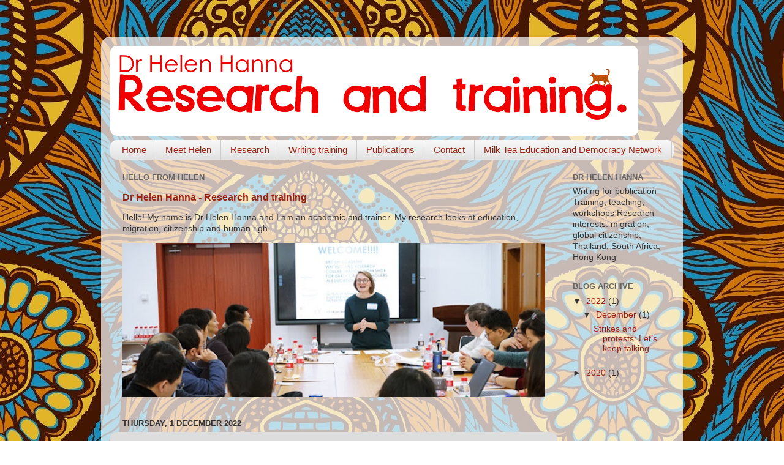

--- FILE ---
content_type: text/html; charset=UTF-8
request_url: https://drhelenhanna.blogspot.com/
body_size: 11826
content:
<!DOCTYPE html>
<html class='v2' dir='ltr' lang='en-GB'>
<head>
<link href='https://www.blogger.com/static/v1/widgets/335934321-css_bundle_v2.css' rel='stylesheet' type='text/css'/>
<meta content='width=1100' name='viewport'/>
<meta content='text/html; charset=UTF-8' http-equiv='Content-Type'/>
<meta content='blogger' name='generator'/>
<link href='https://drhelenhanna.blogspot.com/favicon.ico' rel='icon' type='image/x-icon'/>
<link href='http://drhelenhanna.blogspot.com/' rel='canonical'/>
<link rel="alternate" type="application/atom+xml" title="Dr Helen Hanna - Research and Training - Atom" href="https://drhelenhanna.blogspot.com/feeds/posts/default" />
<link rel="alternate" type="application/rss+xml" title="Dr Helen Hanna - Research and Training - RSS" href="https://drhelenhanna.blogspot.com/feeds/posts/default?alt=rss" />
<link rel="service.post" type="application/atom+xml" title="Dr Helen Hanna - Research and Training - Atom" href="https://www.blogger.com/feeds/4393630965543477518/posts/default" />
<link rel="me" href="https://www.blogger.com/profile/11101629639496468910" />
<!--Can't find substitution for tag [blog.ieCssRetrofitLinks]-->
<meta content='http://drhelenhanna.blogspot.com/' property='og:url'/>
<meta content='Dr Helen Hanna - Research and Training' property='og:title'/>
<meta content='' property='og:description'/>
<title>Dr Helen Hanna - Research and Training</title>
<style id='page-skin-1' type='text/css'><!--
/*-----------------------------------------------
Blogger Template Style
Name:     Picture Window
Designer: Blogger
URL:      www.blogger.com
----------------------------------------------- */
/* Content
----------------------------------------------- */
body {
font: normal normal 15px 'Trebuchet MS', Trebuchet, sans-serif;
color: #333333;
background: rgba(0, 0, 0, 0) url(//1.bp.blogspot.com/-fQvq9b5KS9w/Xt_07c_6lHI/AAAAAAAAJvg/tLCrM4hBeFs2q2gSRZE-oCos_EfNVP2ZQCK4BGAYYCw/s0/african-print-vector-23828325%2BA.jpg) repeat scroll top left;
}
html body .region-inner {
min-width: 0;
max-width: 100%;
width: auto;
}
.content-outer {
font-size: 90%;
}
a:link {
text-decoration:none;
color: #992211;
}
a:visited {
text-decoration:none;
color: #771100;
}
a:hover {
text-decoration:underline;
color: #cc4411;
}
.content-outer {
background: transparent url(https://resources.blogblog.com/blogblog/data/1kt/transparent/white80.png) repeat scroll top left;
-moz-border-radius: 15px;
-webkit-border-radius: 15px;
-goog-ms-border-radius: 15px;
border-radius: 15px;
-moz-box-shadow: 0 0 3px rgba(0, 0, 0, .15);
-webkit-box-shadow: 0 0 3px rgba(0, 0, 0, .15);
-goog-ms-box-shadow: 0 0 3px rgba(0, 0, 0, .15);
box-shadow: 0 0 3px rgba(0, 0, 0, .15);
margin: 30px auto;
}
.content-inner {
padding: 15px;
}
/* Header
----------------------------------------------- */
.header-outer {
background: rgba(0, 0, 0, 0) url(https://resources.blogblog.com/blogblog/data/1kt/transparent/header_gradient_shade.png) repeat-x scroll top left;
_background-image: none;
color: #ffffff;
-moz-border-radius: 10px;
-webkit-border-radius: 10px;
-goog-ms-border-radius: 10px;
border-radius: 10px;
}
.Header img, .Header #header-inner {
-moz-border-radius: 10px;
-webkit-border-radius: 10px;
-goog-ms-border-radius: 10px;
border-radius: 10px;
}
.header-inner .Header .titlewrapper,
.header-inner .Header .descriptionwrapper {
padding-left: 30px;
padding-right: 30px;
}
.Header h1 {
font: normal normal 36px Arial, Tahoma, Helvetica, FreeSans, sans-serif;
text-shadow: 1px 1px 3px rgba(0, 0, 0, 0.3);
}
.Header h1 a {
color: #ffffff;
}
.Header .description {
font-size: 130%;
}
/* Tabs
----------------------------------------------- */
.tabs-inner {
margin: .5em 0 0;
padding: 0;
}
.tabs-inner .section {
margin: 0;
}
.tabs-inner .widget ul {
padding: 0;
background: #f5f5f5 url(https://resources.blogblog.com/blogblog/data/1kt/transparent/tabs_gradient_shade.png) repeat scroll bottom;
-moz-border-radius: 10px;
-webkit-border-radius: 10px;
-goog-ms-border-radius: 10px;
border-radius: 10px;
}
.tabs-inner .widget li {
border: none;
}
.tabs-inner .widget li a {
display: inline-block;
padding: .5em 1em;
margin-right: 0;
color: #992211;
font: normal normal 15px Arial, Tahoma, Helvetica, FreeSans, sans-serif;
-moz-border-radius: 0 0 0 0;
-webkit-border-top-left-radius: 0;
-webkit-border-top-right-radius: 0;
-goog-ms-border-radius: 0 0 0 0;
border-radius: 0 0 0 0;
background: transparent none no-repeat scroll top left;
border-right: 1px solid #cccccc;
}
.tabs-inner .widget li:first-child a {
padding-left: 1.25em;
-moz-border-radius-topleft: 10px;
-moz-border-radius-bottomleft: 10px;
-webkit-border-top-left-radius: 10px;
-webkit-border-bottom-left-radius: 10px;
-goog-ms-border-top-left-radius: 10px;
-goog-ms-border-bottom-left-radius: 10px;
border-top-left-radius: 10px;
border-bottom-left-radius: 10px;
}
.tabs-inner .widget li.selected a,
.tabs-inner .widget li a:hover {
position: relative;
z-index: 1;
background: #ffffff url(https://resources.blogblog.com/blogblog/data/1kt/transparent/tabs_gradient_shade.png) repeat scroll bottom;
color: #000000;
-moz-box-shadow: 0 0 0 rgba(0, 0, 0, .15);
-webkit-box-shadow: 0 0 0 rgba(0, 0, 0, .15);
-goog-ms-box-shadow: 0 0 0 rgba(0, 0, 0, .15);
box-shadow: 0 0 0 rgba(0, 0, 0, .15);
}
/* Headings
----------------------------------------------- */
h2 {
font: bold normal 13px Arial, Tahoma, Helvetica, FreeSans, sans-serif;
text-transform: uppercase;
color: #666666;
margin: .5em 0;
}
/* Main
----------------------------------------------- */
.main-outer {
background: transparent none repeat scroll top center;
-moz-border-radius: 0 0 0 0;
-webkit-border-top-left-radius: 0;
-webkit-border-top-right-radius: 0;
-webkit-border-bottom-left-radius: 0;
-webkit-border-bottom-right-radius: 0;
-goog-ms-border-radius: 0 0 0 0;
border-radius: 0 0 0 0;
-moz-box-shadow: 0 0 0 rgba(0, 0, 0, .15);
-webkit-box-shadow: 0 0 0 rgba(0, 0, 0, .15);
-goog-ms-box-shadow: 0 0 0 rgba(0, 0, 0, .15);
box-shadow: 0 0 0 rgba(0, 0, 0, .15);
}
.main-inner {
padding: 15px 5px 20px;
}
.main-inner .column-center-inner {
padding: 0 0;
}
.main-inner .column-left-inner {
padding-left: 0;
}
.main-inner .column-right-inner {
padding-right: 0;
}
/* Posts
----------------------------------------------- */
h3.post-title {
margin: 0;
font: normal bold 20px 'Trebuchet MS', Trebuchet, sans-serif;
}
.comments h4 {
margin: 1em 0 0;
font: normal bold 20px 'Trebuchet MS', Trebuchet, sans-serif;
}
.date-header span {
color: #333333;
}
.post-outer {
background-color: #dddddd;
border: solid 1px #dddddd;
-moz-border-radius: 10px;
-webkit-border-radius: 10px;
border-radius: 10px;
-goog-ms-border-radius: 10px;
padding: 15px 20px;
margin: 0 -20px 20px;
}
.post-body {
line-height: 1.4;
font-size: 110%;
position: relative;
}
.post-header {
margin: 0 0 1.5em;
color: #999999;
line-height: 1.6;
}
.post-footer {
margin: .5em 0 0;
color: #999999;
line-height: 1.6;
}
#blog-pager {
font-size: 140%
}
#comments .comment-author {
padding-top: 1.5em;
border-top: dashed 1px #ccc;
border-top: dashed 1px rgba(128, 128, 128, .5);
background-position: 0 1.5em;
}
#comments .comment-author:first-child {
padding-top: 0;
border-top: none;
}
.avatar-image-container {
margin: .2em 0 0;
}
/* Comments
----------------------------------------------- */
.comments .comments-content .icon.blog-author {
background-repeat: no-repeat;
background-image: url([data-uri]);
}
.comments .comments-content .loadmore a {
border-top: 1px solid #cc4411;
border-bottom: 1px solid #cc4411;
}
.comments .continue {
border-top: 2px solid #cc4411;
}
/* Widgets
----------------------------------------------- */
.widget ul, .widget #ArchiveList ul.flat {
padding: 0;
list-style: none;
}
.widget ul li, .widget #ArchiveList ul.flat li {
border-top: dashed 1px #ccc;
border-top: dashed 1px rgba(128, 128, 128, .5);
}
.widget ul li:first-child, .widget #ArchiveList ul.flat li:first-child {
border-top: none;
}
.widget .post-body ul {
list-style: disc;
}
.widget .post-body ul li {
border: none;
}
/* Footer
----------------------------------------------- */
.footer-outer {
color:#eeeeee;
background: transparent url(https://resources.blogblog.com/blogblog/data/1kt/transparent/black50.png) repeat scroll top left;
-moz-border-radius: 10px 10px 10px 10px;
-webkit-border-top-left-radius: 10px;
-webkit-border-top-right-radius: 10px;
-webkit-border-bottom-left-radius: 10px;
-webkit-border-bottom-right-radius: 10px;
-goog-ms-border-radius: 10px 10px 10px 10px;
border-radius: 10px 10px 10px 10px;
-moz-box-shadow: 0 0 0 rgba(0, 0, 0, .15);
-webkit-box-shadow: 0 0 0 rgba(0, 0, 0, .15);
-goog-ms-box-shadow: 0 0 0 rgba(0, 0, 0, .15);
box-shadow: 0 0 0 rgba(0, 0, 0, .15);
}
.footer-inner {
padding: 10px 5px 20px;
}
.footer-outer a {
color: #ffffdd;
}
.footer-outer a:visited {
color: #cccc99;
}
.footer-outer a:hover {
color: #ffffff;
}
.footer-outer .widget h2 {
color: #bbbbbb;
}
/* Mobile
----------------------------------------------- */
html body.mobile {
height: auto;
}
html body.mobile {
min-height: 480px;
background-size: 100% auto;
}
.mobile .body-fauxcolumn-outer {
background: transparent none repeat scroll top left;
}
html .mobile .mobile-date-outer, html .mobile .blog-pager {
border-bottom: none;
background: transparent none repeat scroll top center;
margin-bottom: 10px;
}
.mobile .date-outer {
background: transparent none repeat scroll top center;
}
.mobile .header-outer, .mobile .main-outer,
.mobile .post-outer, .mobile .footer-outer {
-moz-border-radius: 0;
-webkit-border-radius: 0;
-goog-ms-border-radius: 0;
border-radius: 0;
}
.mobile .content-outer,
.mobile .main-outer,
.mobile .post-outer {
background: inherit;
border: none;
}
.mobile .content-outer {
font-size: 100%;
}
.mobile-link-button {
background-color: #992211;
}
.mobile-link-button a:link, .mobile-link-button a:visited {
color: #dddddd;
}
.mobile-index-contents {
color: #333333;
}
.mobile .tabs-inner .PageList .widget-content {
background: #ffffff url(https://resources.blogblog.com/blogblog/data/1kt/transparent/tabs_gradient_shade.png) repeat scroll bottom;
color: #000000;
}
.mobile .tabs-inner .PageList .widget-content .pagelist-arrow {
border-left: 1px solid #cccccc;
}

--></style>
<style id='template-skin-1' type='text/css'><!--
body {
min-width: 950px;
}
.content-outer, .content-fauxcolumn-outer, .region-inner {
min-width: 950px;
max-width: 950px;
_width: 950px;
}
.main-inner .columns {
padding-left: 0px;
padding-right: 190px;
}
.main-inner .fauxcolumn-center-outer {
left: 0px;
right: 190px;
/* IE6 does not respect left and right together */
_width: expression(this.parentNode.offsetWidth -
parseInt("0px") -
parseInt("190px") + 'px');
}
.main-inner .fauxcolumn-left-outer {
width: 0px;
}
.main-inner .fauxcolumn-right-outer {
width: 190px;
}
.main-inner .column-left-outer {
width: 0px;
right: 100%;
margin-left: -0px;
}
.main-inner .column-right-outer {
width: 190px;
margin-right: -190px;
}
#layout {
min-width: 0;
}
#layout .content-outer {
min-width: 0;
width: 800px;
}
#layout .region-inner {
min-width: 0;
width: auto;
}
body#layout div.add_widget {
padding: 8px;
}
body#layout div.add_widget a {
margin-left: 32px;
}
--></style>
<style>
    body {background-image:url(\/\/1.bp.blogspot.com\/-fQvq9b5KS9w\/Xt_07c_6lHI\/AAAAAAAAJvg\/tLCrM4hBeFs2q2gSRZE-oCos_EfNVP2ZQCK4BGAYYCw\/s0\/african-print-vector-23828325%2BA.jpg);}
    
@media (max-width: 200px) { body {background-image:url(\/\/1.bp.blogspot.com\/-fQvq9b5KS9w\/Xt_07c_6lHI\/AAAAAAAAJvg\/tLCrM4hBeFs2q2gSRZE-oCos_EfNVP2ZQCK4BGAYYCw\/w200\/african-print-vector-23828325%2BA.jpg);}}
@media (max-width: 400px) and (min-width: 201px) { body {background-image:url(\/\/1.bp.blogspot.com\/-fQvq9b5KS9w\/Xt_07c_6lHI\/AAAAAAAAJvg\/tLCrM4hBeFs2q2gSRZE-oCos_EfNVP2ZQCK4BGAYYCw\/w400\/african-print-vector-23828325%2BA.jpg);}}
@media (max-width: 800px) and (min-width: 401px) { body {background-image:url(\/\/1.bp.blogspot.com\/-fQvq9b5KS9w\/Xt_07c_6lHI\/AAAAAAAAJvg\/tLCrM4hBeFs2q2gSRZE-oCos_EfNVP2ZQCK4BGAYYCw\/w800\/african-print-vector-23828325%2BA.jpg);}}
@media (max-width: 1200px) and (min-width: 801px) { body {background-image:url(\/\/1.bp.blogspot.com\/-fQvq9b5KS9w\/Xt_07c_6lHI\/AAAAAAAAJvg\/tLCrM4hBeFs2q2gSRZE-oCos_EfNVP2ZQCK4BGAYYCw\/w1200\/african-print-vector-23828325%2BA.jpg);}}
/* Last tag covers anything over one higher than the previous max-size cap. */
@media (min-width: 1201px) { body {background-image:url(\/\/1.bp.blogspot.com\/-fQvq9b5KS9w\/Xt_07c_6lHI\/AAAAAAAAJvg\/tLCrM4hBeFs2q2gSRZE-oCos_EfNVP2ZQCK4BGAYYCw\/w1600\/african-print-vector-23828325%2BA.jpg);}}
  </style>
<link href='https://www.blogger.com/dyn-css/authorization.css?targetBlogID=4393630965543477518&amp;zx=c5d20129-201e-4e3a-838d-4f8a551a0c3d' media='none' onload='if(media!=&#39;all&#39;)media=&#39;all&#39;' rel='stylesheet'/><noscript><link href='https://www.blogger.com/dyn-css/authorization.css?targetBlogID=4393630965543477518&amp;zx=c5d20129-201e-4e3a-838d-4f8a551a0c3d' rel='stylesheet'/></noscript>
<meta name='google-adsense-platform-account' content='ca-host-pub-1556223355139109'/>
<meta name='google-adsense-platform-domain' content='blogspot.com'/>

</head>
<body class='loading variant-shade'>
<div class='navbar no-items section' id='navbar' name='Navbar'>
</div>
<div itemscope='itemscope' itemtype='http://schema.org/Blog' style='display: none;'>
<meta content='Dr Helen Hanna - Research and Training' itemprop='name'/>
</div>
<div class='body-fauxcolumns'>
<div class='fauxcolumn-outer body-fauxcolumn-outer'>
<div class='cap-top'>
<div class='cap-left'></div>
<div class='cap-right'></div>
</div>
<div class='fauxborder-left'>
<div class='fauxborder-right'></div>
<div class='fauxcolumn-inner'>
</div>
</div>
<div class='cap-bottom'>
<div class='cap-left'></div>
<div class='cap-right'></div>
</div>
</div>
</div>
<div class='content'>
<div class='content-fauxcolumns'>
<div class='fauxcolumn-outer content-fauxcolumn-outer'>
<div class='cap-top'>
<div class='cap-left'></div>
<div class='cap-right'></div>
</div>
<div class='fauxborder-left'>
<div class='fauxborder-right'></div>
<div class='fauxcolumn-inner'>
</div>
</div>
<div class='cap-bottom'>
<div class='cap-left'></div>
<div class='cap-right'></div>
</div>
</div>
</div>
<div class='content-outer'>
<div class='content-cap-top cap-top'>
<div class='cap-left'></div>
<div class='cap-right'></div>
</div>
<div class='fauxborder-left content-fauxborder-left'>
<div class='fauxborder-right content-fauxborder-right'></div>
<div class='content-inner'>
<header>
<div class='header-outer'>
<div class='header-cap-top cap-top'>
<div class='cap-left'></div>
<div class='cap-right'></div>
</div>
<div class='fauxborder-left header-fauxborder-left'>
<div class='fauxborder-right header-fauxborder-right'></div>
<div class='region-inner header-inner'>
<div class='header section' id='header' name='Header'><div class='widget Header' data-version='1' id='Header1'>
<div id='header-inner'>
<a href='https://drhelenhanna.blogspot.com/' style='display: block'>
<img alt='Dr Helen Hanna - Research and Training' height='147px; ' id='Header1_headerimg' src='https://blogger.googleusercontent.com/img/b/R29vZ2xl/AVvXsEjXeEy7RJ7OwEY3IyBYjoXI5GzYjC-qSlB8VMEPOeLDI9qHM3KC1y_H-qC6jWg8aXctRVp4OGKXncArroFVpuo6cLBb5dyM4hpgtqydffQkDCA6gmx0o-KiC8q9YZMeNwErAf7FWfVLtaMr/s1600/Helen+new+banner+6.9.20+smaller+45%2525.png' style='display: block' width='862px; '/>
</a>
</div>
</div></div>
</div>
</div>
<div class='header-cap-bottom cap-bottom'>
<div class='cap-left'></div>
<div class='cap-right'></div>
</div>
</div>
</header>
<div class='tabs-outer'>
<div class='tabs-cap-top cap-top'>
<div class='cap-left'></div>
<div class='cap-right'></div>
</div>
<div class='fauxborder-left tabs-fauxborder-left'>
<div class='fauxborder-right tabs-fauxborder-right'></div>
<div class='region-inner tabs-inner'>
<div class='tabs section' id='crosscol' name='Cross-column'><div class='widget PageList' data-version='1' id='PageList1'>
<h2>Pages</h2>
<div class='widget-content'>
<ul>
<li>
<a href='https://drhelenhanna.blogspot.com/'>Home</a>
</li>
<li>
<a href='https://drhelenhanna.blogspot.com/p/meet-helen.html'>Meet Helen</a>
</li>
<li>
<a href='https://drhelenhanna.blogspot.com/p/research.html'>Research</a>
</li>
<li>
<a href='https://drhelenhanna.blogspot.com/p/writing-training.html'>Writing training</a>
</li>
<li>
<a href='https://drhelenhanna.blogspot.com/p/blog-page_17.html'>Publications</a>
</li>
<li>
<a href='https://drhelenhanna.blogspot.com/p/blog-page.html'>Contact</a>
</li>
<li>
<a href='https://drhelenhanna.blogspot.com/p/milk-tea-education-and-democracy-network.html'>Milk Tea Education and Democracy Network</a>
</li>
</ul>
<div class='clear'></div>
</div>
</div></div>
<div class='tabs no-items section' id='crosscol-overflow' name='Cross-Column 2'></div>
</div>
</div>
<div class='tabs-cap-bottom cap-bottom'>
<div class='cap-left'></div>
<div class='cap-right'></div>
</div>
</div>
<div class='main-outer'>
<div class='main-cap-top cap-top'>
<div class='cap-left'></div>
<div class='cap-right'></div>
</div>
<div class='fauxborder-left main-fauxborder-left'>
<div class='fauxborder-right main-fauxborder-right'></div>
<div class='region-inner main-inner'>
<div class='columns fauxcolumns'>
<div class='fauxcolumn-outer fauxcolumn-center-outer'>
<div class='cap-top'>
<div class='cap-left'></div>
<div class='cap-right'></div>
</div>
<div class='fauxborder-left'>
<div class='fauxborder-right'></div>
<div class='fauxcolumn-inner'>
</div>
</div>
<div class='cap-bottom'>
<div class='cap-left'></div>
<div class='cap-right'></div>
</div>
</div>
<div class='fauxcolumn-outer fauxcolumn-left-outer'>
<div class='cap-top'>
<div class='cap-left'></div>
<div class='cap-right'></div>
</div>
<div class='fauxborder-left'>
<div class='fauxborder-right'></div>
<div class='fauxcolumn-inner'>
</div>
</div>
<div class='cap-bottom'>
<div class='cap-left'></div>
<div class='cap-right'></div>
</div>
</div>
<div class='fauxcolumn-outer fauxcolumn-right-outer'>
<div class='cap-top'>
<div class='cap-left'></div>
<div class='cap-right'></div>
</div>
<div class='fauxborder-left'>
<div class='fauxborder-right'></div>
<div class='fauxcolumn-inner'>
</div>
</div>
<div class='cap-bottom'>
<div class='cap-left'></div>
<div class='cap-right'></div>
</div>
</div>
<!-- corrects IE6 width calculation -->
<div class='columns-inner'>
<div class='column-center-outer'>
<div class='column-center-inner'>
<div class='main section' id='main' name='Main'><div class='widget FeaturedPost' data-version='1' id='FeaturedPost1'>
<h2 class='title'>Hello from Helen</h2>
<div class='post-summary'>
<h3><a href='https://drhelenhanna.blogspot.com/2018/12/test-first-post.html'>Dr Helen Hanna - Research and training</a></h3>
<p>
    Hello! My name is Dr Helen Hanna and I am an academic and trainer. My research looks at education, migration, citizenship and human righ...
</p>
<img class='image' src='https://blogger.googleusercontent.com/img/b/R29vZ2xl/AVvXsEjR6o5VNYvN_69LoLwkW2mIl1PLZ1KwuMK5NQt5B6fIbhNfwdmYx_sZ-slc1ln_UGJ-Ymu4beCl1ABZLCdF0cy77wH9U-oo74B4L3FT7FUtQfTFBQMFjSBVaj9lGevckuASReuw1RRd1NaC/s640/first+post+widescreen.JPG'/>
</div>
<style type='text/css'>
    .image {
      width: 100%;
    }
  </style>
<div class='clear'></div>
</div><div class='widget Blog' data-version='1' id='Blog1'>
<div class='blog-posts hfeed'>

          <div class="date-outer">
        
<h2 class='date-header'><span>Thursday, 1 December 2022</span></h2>

          <div class="date-posts">
        
<div class='post-outer'>
<div class='post hentry uncustomized-post-template' itemprop='blogPost' itemscope='itemscope' itemtype='http://schema.org/BlogPosting'>
<meta content='https://blogger.googleusercontent.com/img/b/R29vZ2xl/AVvXsEgkGKZVyJ-d-U-igHaJ5X4rdxJg0oVkYzhgH7vQa4w8RYqfmeoqyiG--4FFPolOs1jwXEYpJ0YZDthotGROLKMWbFsCxg2yi-yB-9oA38li8w9-dbYXKAJuyFdvuMFgCB7Ybhz3d3-S-PS1uHjdO_9A7dR2CCPLxQ174o308uBRyAY_6uHQyLvlSXrkHw/w400-h225/_127769997_robyn.jpg.webp' itemprop='image_url'/>
<meta content='4393630965543477518' itemprop='blogId'/>
<meta content='6784884361806248104' itemprop='postId'/>
<a name='6784884361806248104'></a>
<h3 class='post-title entry-title' itemprop='name'>
<a href='https://drhelenhanna.blogspot.com/2022/11/strikes-and-protests-lets-keep-talking.html'>Strikes and protests: Let&#8217;s keep talking</a>
</h3>
<div class='post-header'>
<div class='post-header-line-1'></div>
</div>
<div class='post-body entry-content' id='post-body-6784884361806248104' itemprop='description articleBody'>
<p>&nbsp;&nbsp;</p><table align="center" cellpadding="0" cellspacing="0" class="tr-caption-container" style="margin-left: auto; margin-right: auto;"><tbody><tr><td style="text-align: center;"><a href="https://blogger.googleusercontent.com/img/b/R29vZ2xl/AVvXsEgkGKZVyJ-d-U-igHaJ5X4rdxJg0oVkYzhgH7vQa4w8RYqfmeoqyiG--4FFPolOs1jwXEYpJ0YZDthotGROLKMWbFsCxg2yi-yB-9oA38li8w9-dbYXKAJuyFdvuMFgCB7Ybhz3d3-S-PS1uHjdO_9A7dR2CCPLxQ174o308uBRyAY_6uHQyLvlSXrkHw/s976/_127769997_robyn.jpg.webp" style="margin-left: auto; margin-right: auto;"><img border="0" data-original-height="549" data-original-width="976" height="225" src="https://blogger.googleusercontent.com/img/b/R29vZ2xl/AVvXsEgkGKZVyJ-d-U-igHaJ5X4rdxJg0oVkYzhgH7vQa4w8RYqfmeoqyiG--4FFPolOs1jwXEYpJ0YZDthotGROLKMWbFsCxg2yi-yB-9oA38li8w9-dbYXKAJuyFdvuMFgCB7Ybhz3d3-S-PS1uHjdO_9A7dR2CCPLxQ174o308uBRyAY_6uHQyLvlSXrkHw/w400-h225/_127769997_robyn.jpg.webp" width="400" /></a><br /><br /></td></tr><tr><td class="tr-caption" style="text-align: center;">UCU Strikes&nbsp;<a href="https://www.bbc.co.uk/news/education-59415694">https://www.bbc.co.uk/news/education-59415694<br /><br /></a></td></tr></tbody></table><p></p><p class="MsoNormal">I feel like I&#8217;ve been on strike quite a lot lately. I work at a university and we&#8217;ve been worried about workloads, about pensions, about job stability and fair treatment for a long time now, and we&#8217;re at the end of our tether. So we've been on <a href="https://www.bbc.co.uk/news/education-59415694">strike</a> for three days in November 2022, likely with more to come.<o:p></o:p></p><p class="MsoNormal">While we&#8217;ve been striking, other things have been happening in the world. People in <a href="https://www.theguardian.com/commentisfree/2022/nov/28/zero-covid-protests-china-crackdown-xinjiang-xi-jinping">Mainland China</a> have decided that they are also at the end of their tether &#8211; ostensibly with Covid restrictions, but in some places, people are out on the streets protesting for democracy and against Internet censorship, for freedom of speech and against the current regime of Xi Jinping. These open shows of discontent carry serious consequences for the protestors. One only needs to look at what happened to those who protested in <a href="https://www.theguardian.com/world/gallery/2021/jun/20/two-years-on-since-hong-kongs-pro-democracy-protests-in-pictures">Hong Kong in 2019-2020</a> to know the possibilities for a crackdown, something I witnessed myself when I worked there for a short time. And yet, they continue.<o:p></o:p></p><p class="MsoNormal">For me, these two things have been swirling around in my mind in a messy mix of thoughts and feelings, sometimes angry, sometimes despairing, often hopeful. At my university (and many others in the UK), we have high numbers of students from Mainland China studying with us. In some cases, it could be argued that these students are literally bankrolling the universities, paying at least &#163;20,000 a year for the chance to gain a Masters at a high-ranking British university. This creates something of a symbiotic relationship, whereby, as lecturers, we are aware that the financial health of the university &#8211; and therefore the very existence of our jobs &#8211; relies on maintaining the &#8216;satisfaction&#8217; of our students. It has led to sometimes difficult &#8211; but, strangely, mostly unspoken &#8211; decisions about what is, can and should be talked about in class. As educators, I dare say we all are motivated by the desire to help students learn, to introduce them to new ideas, and to give them the opportunity (if they wish to take it) to talk openly about things that matter to them. There are rarely university policies stating &#8216;don&#8217;t talk about&nbsp;<i>that</i>&nbsp;with&nbsp;<i>those</i>&nbsp;students&#8217;. And yet, in discussing this with colleagues from multiple universities, I have come across so many of us who self-police, who treat Chinese students with kid gloves, who hesitate to talk about current affairs in China, when country-level issues are our students&#8217; biggest knowledge resource (and from which, &#8216;good practice&#8217; in teaching, we are often told, emanates). I know someone who completely changed their curriculum (they teach about media protest) because they were worried that students from Mainland China would complain, and they&#8217;d get in trouble with the university. We should ask ourselves: Would we hesitate so much if the majority of our students were from, let&#8217;s say, the USA, or Chile, or Nigeria? Would we hold back in critiquing our own country&#8217;s policies in class? Honestly, I doubt it. And honestly, I doubt if our Chinese students wish to receive such special treatment.<o:p></o:p></p><p class="MsoNormal">This week, one of my students expressed genuine concern that I might get into serious trouble with the university for going on strike. I had to laugh a little. In China, going on strike &#8211; indeed, almost any kind of public protest &#8211; is illegal, so her concern was not misplaced. But I don&#8217;t live in China (although I used to); I live in a country where this is my right and, at least at the moment, the biggest risk I run in striking is to be faced with the apathy of my employers. Without talking openly about strikes, about democracy, about protest (in the context of what I teach about education rights), my students and I would have missed that moment to talk about these things that really matter, and to show that there are always alternatives to the status quo.<o:p></o:p></p><p class="MsoNormal">In our eagerness to self-police under the guise of being culturally sensitive, and in our hesitancy to offer a space for students to broach the elephant in the room of political<span style="mso-spacerun: yes;">&nbsp;</span>protests, we deny our students &#8211; from China and elsewhere &#8211; the opportunity to discuss critical issues in their country, to pick everything apart and put it all back together again, and ultimately, then, the chance to make real changes when they return home.</p><p class="MsoNormal">This is really all about rights: the right to strike and the right to protest, the right to teach and the right to learn, the right to speak and the right to hear. It's how democracy works.</p><p class="MsoNormal"><i>They</i>&nbsp;want to talk. So, let&#8217;s do our jobs and keep talking&#8230;after the strike.</p>
<div style='clear: both;'></div>
</div>
<div class='post-footer'>
<div class='post-footer-line post-footer-line-1'>
<span class='post-author vcard'>
Posted by
<span class='fn' itemprop='author' itemscope='itemscope' itemtype='http://schema.org/Person'>
<meta content='https://www.blogger.com/profile/11101629639496468910' itemprop='url'/>
<a class='g-profile' href='https://www.blogger.com/profile/11101629639496468910' rel='author' title='author profile'>
<span itemprop='name'>Dr Helen Hanna</span>
</a>
</span>
</span>
<span class='post-timestamp'>
at
<meta content='http://drhelenhanna.blogspot.com/2022/11/strikes-and-protests-lets-keep-talking.html' itemprop='url'/>
<a class='timestamp-link' href='https://drhelenhanna.blogspot.com/2022/11/strikes-and-protests-lets-keep-talking.html' rel='bookmark' title='permanent link'><abbr class='published' itemprop='datePublished' title='2022-12-01T08:30:00Z'>Thursday, December 01, 2022</abbr></a>
</span>
<span class='post-comment-link'>
</span>
<span class='post-icons'>
<span class='item-control blog-admin pid-723163266'>
<a href='https://www.blogger.com/post-edit.g?blogID=4393630965543477518&postID=6784884361806248104&from=pencil' title='Edit Post'>
<img alt='' class='icon-action' height='18' src='https://resources.blogblog.com/img/icon18_edit_allbkg.gif' width='18'/>
</a>
</span>
</span>
<div class='post-share-buttons goog-inline-block'>
<a class='goog-inline-block share-button sb-email' href='https://www.blogger.com/share-post.g?blogID=4393630965543477518&postID=6784884361806248104&target=email' target='_blank' title='Email This'><span class='share-button-link-text'>Email This</span></a><a class='goog-inline-block share-button sb-blog' href='https://www.blogger.com/share-post.g?blogID=4393630965543477518&postID=6784884361806248104&target=blog' onclick='window.open(this.href, "_blank", "height=270,width=475"); return false;' target='_blank' title='BlogThis!'><span class='share-button-link-text'>BlogThis!</span></a><a class='goog-inline-block share-button sb-twitter' href='https://www.blogger.com/share-post.g?blogID=4393630965543477518&postID=6784884361806248104&target=twitter' target='_blank' title='Share to X'><span class='share-button-link-text'>Share to X</span></a><a class='goog-inline-block share-button sb-facebook' href='https://www.blogger.com/share-post.g?blogID=4393630965543477518&postID=6784884361806248104&target=facebook' onclick='window.open(this.href, "_blank", "height=430,width=640"); return false;' target='_blank' title='Share to Facebook'><span class='share-button-link-text'>Share to Facebook</span></a><a class='goog-inline-block share-button sb-pinterest' href='https://www.blogger.com/share-post.g?blogID=4393630965543477518&postID=6784884361806248104&target=pinterest' target='_blank' title='Share to Pinterest'><span class='share-button-link-text'>Share to Pinterest</span></a>
</div>
</div>
<div class='post-footer-line post-footer-line-2'>
<span class='post-labels'>
</span>
</div>
<div class='post-footer-line post-footer-line-3'>
<span class='post-location'>
</span>
</div>
</div>
</div>
</div>

          </div></div>
        

          <div class="date-outer">
        
<h2 class='date-header'><span>Monday, 30 November 2020</span></h2>

          <div class="date-posts">
        
<div class='post-outer'>
<div class='post hentry uncustomized-post-template' itemprop='blogPost' itemscope='itemscope' itemtype='http://schema.org/BlogPosting'>
<meta content='https://blogger.googleusercontent.com/img/b/R29vZ2xl/AVvXsEjR6o5VNYvN_69LoLwkW2mIl1PLZ1KwuMK5NQt5B6fIbhNfwdmYx_sZ-slc1ln_UGJ-Ymu4beCl1ABZLCdF0cy77wH9U-oo74B4L3FT7FUtQfTFBQMFjSBVaj9lGevckuASReuw1RRd1NaC/s640/first+post+widescreen.JPG' itemprop='image_url'/>
<meta content='4393630965543477518' itemprop='blogId'/>
<meta content='5611705362213103270' itemprop='postId'/>
<a name='5611705362213103270'></a>
<h3 class='post-title entry-title' itemprop='name'>
<a href='https://drhelenhanna.blogspot.com/2018/12/test-first-post.html'>Dr Helen Hanna - Research and training</a>
</h3>
<div class='post-header'>
<div class='post-header-line-1'></div>
</div>
<div class='post-body entry-content' id='post-body-5611705362213103270' itemprop='description articleBody'>
<div class="separator" style="clear: both; text-align: center;">
<a href="https://blogger.googleusercontent.com/img/b/R29vZ2xl/AVvXsEjR6o5VNYvN_69LoLwkW2mIl1PLZ1KwuMK5NQt5B6fIbhNfwdmYx_sZ-slc1ln_UGJ-Ymu4beCl1ABZLCdF0cy77wH9U-oo74B4L3FT7FUtQfTFBQMFjSBVaj9lGevckuASReuw1RRd1NaC/s1600/first+post+widescreen.JPG" style="margin-left: 1em; margin-right: 1em;"><img border="0" data-original-height="256" data-original-width="680" height="226" src="https://blogger.googleusercontent.com/img/b/R29vZ2xl/AVvXsEjR6o5VNYvN_69LoLwkW2mIl1PLZ1KwuMK5NQt5B6fIbhNfwdmYx_sZ-slc1ln_UGJ-Ymu4beCl1ABZLCdF0cy77wH9U-oo74B4L3FT7FUtQfTFBQMFjSBVaj9lGevckuASReuw1RRd1NaC/s640/first+post+widescreen.JPG" width="640" /></a></div>
<br />
<div style="text-align: justify;">
<span face="&quot;verdana&quot; , sans-serif">Hello! My name is Dr Helen Hanna and I am an academic and trainer. My research looks at education, migration, citizenship and human rights. My training focuses on writing for publication as well as creative research methods. To give you a flavour of what I'm interested in, watch <a href="https://www.youtube.com/watch?v=AnL2idCTRXQ&amp;feature=youtu.be" target="_blank">this video</a>&nbsp;of a project I completed in 2019.</span></div>
<div style="text-align: justify;">
<span face="&quot;verdana&quot; , sans-serif"><br /></span></div>
<div style="text-align: justify;">
<span face="&quot;verdana&quot; , sans-serif">Please use the navigation pane above to find out about my research projects, training interests and publications.&nbsp;</span></div>
<div style="text-align: justify;">
<span face="&quot;verdana&quot; , sans-serif"><br /></span></div>
<div style="text-align: justify;">
<span face="&quot;verdana&quot; , sans-serif">I love connecting with like-minded people, so please <a href="https://drhelenhanna.blogspot.com/p/blog-page.html" target="_blank">get in touch</a>!</span></div>
<div style="text-align: justify;">
<span face="&quot;verdana&quot; , sans-serif"><br /></span></div>
<br />
<div style='clear: both;'></div>
</div>
<div class='post-footer'>
<div class='post-footer-line post-footer-line-1'>
<span class='post-author vcard'>
Posted by
<span class='fn' itemprop='author' itemscope='itemscope' itemtype='http://schema.org/Person'>
<meta content='https://www.blogger.com/profile/11101629639496468910' itemprop='url'/>
<a class='g-profile' href='https://www.blogger.com/profile/11101629639496468910' rel='author' title='author profile'>
<span itemprop='name'>Dr Helen Hanna</span>
</a>
</span>
</span>
<span class='post-timestamp'>
at
<meta content='http://drhelenhanna.blogspot.com/2018/12/test-first-post.html' itemprop='url'/>
<a class='timestamp-link' href='https://drhelenhanna.blogspot.com/2018/12/test-first-post.html' rel='bookmark' title='permanent link'><abbr class='published' itemprop='datePublished' title='2020-11-30T13:09:00Z'>Monday, November 30, 2020</abbr></a>
</span>
<span class='post-comment-link'>
</span>
<span class='post-icons'>
<span class='item-control blog-admin pid-723163266'>
<a href='https://www.blogger.com/post-edit.g?blogID=4393630965543477518&postID=5611705362213103270&from=pencil' title='Edit Post'>
<img alt='' class='icon-action' height='18' src='https://resources.blogblog.com/img/icon18_edit_allbkg.gif' width='18'/>
</a>
</span>
</span>
<div class='post-share-buttons goog-inline-block'>
<a class='goog-inline-block share-button sb-email' href='https://www.blogger.com/share-post.g?blogID=4393630965543477518&postID=5611705362213103270&target=email' target='_blank' title='Email This'><span class='share-button-link-text'>Email This</span></a><a class='goog-inline-block share-button sb-blog' href='https://www.blogger.com/share-post.g?blogID=4393630965543477518&postID=5611705362213103270&target=blog' onclick='window.open(this.href, "_blank", "height=270,width=475"); return false;' target='_blank' title='BlogThis!'><span class='share-button-link-text'>BlogThis!</span></a><a class='goog-inline-block share-button sb-twitter' href='https://www.blogger.com/share-post.g?blogID=4393630965543477518&postID=5611705362213103270&target=twitter' target='_blank' title='Share to X'><span class='share-button-link-text'>Share to X</span></a><a class='goog-inline-block share-button sb-facebook' href='https://www.blogger.com/share-post.g?blogID=4393630965543477518&postID=5611705362213103270&target=facebook' onclick='window.open(this.href, "_blank", "height=430,width=640"); return false;' target='_blank' title='Share to Facebook'><span class='share-button-link-text'>Share to Facebook</span></a><a class='goog-inline-block share-button sb-pinterest' href='https://www.blogger.com/share-post.g?blogID=4393630965543477518&postID=5611705362213103270&target=pinterest' target='_blank' title='Share to Pinterest'><span class='share-button-link-text'>Share to Pinterest</span></a>
</div>
</div>
<div class='post-footer-line post-footer-line-2'>
<span class='post-labels'>
Labels:
<a href='https://drhelenhanna.blogspot.com/search/label/academic' rel='tag'>academic</a>,
<a href='https://drhelenhanna.blogspot.com/search/label/article' rel='tag'>article</a>,
<a href='https://drhelenhanna.blogspot.com/search/label/comparative' rel='tag'>comparative</a>,
<a href='https://drhelenhanna.blogspot.com/search/label/east%20china%20normal%20university' rel='tag'>east china normal university</a>,
<a href='https://drhelenhanna.blogspot.com/search/label/ecnu' rel='tag'>ecnu</a>,
<a href='https://drhelenhanna.blogspot.com/search/label/education' rel='tag'>education</a>,
<a href='https://drhelenhanna.blogspot.com/search/label/hanna' rel='tag'>hanna</a>,
<a href='https://drhelenhanna.blogspot.com/search/label/helen' rel='tag'>helen</a>,
<a href='https://drhelenhanna.blogspot.com/search/label/inclusion' rel='tag'>inclusion</a>,
<a href='https://drhelenhanna.blogspot.com/search/label/international' rel='tag'>international</a>,
<a href='https://drhelenhanna.blogspot.com/search/label/journal' rel='tag'>journal</a>,
<a href='https://drhelenhanna.blogspot.com/search/label/publication' rel='tag'>publication</a>,
<a href='https://drhelenhanna.blogspot.com/search/label/social%20science' rel='tag'>social science</a>,
<a href='https://drhelenhanna.blogspot.com/search/label/ssci' rel='tag'>ssci</a>,
<a href='https://drhelenhanna.blogspot.com/search/label/writing' rel='tag'>writing</a>
</span>
</div>
<div class='post-footer-line post-footer-line-3'>
<span class='post-location'>
</span>
</div>
</div>
</div>
</div>

        </div></div>
      
</div>
<div class='blog-pager' id='blog-pager'>
<a class='home-link' href='https://drhelenhanna.blogspot.com/'>Home</a>
</div>
<div class='clear'></div>
<div class='blog-feeds'>
<div class='feed-links'>
Subscribe to:
<a class='feed-link' href='https://drhelenhanna.blogspot.com/feeds/posts/default' target='_blank' type='application/atom+xml'>Comments (Atom)</a>
</div>
</div>
</div></div>
</div>
</div>
<div class='column-left-outer'>
<div class='column-left-inner'>
<aside>
</aside>
</div>
</div>
<div class='column-right-outer'>
<div class='column-right-inner'>
<aside>
<div class='sidebar section' id='sidebar-right-1'><div class='widget Text' data-version='1' id='Text1'>
<h2 class='title'>Dr Helen Hanna</h2>
<div class='widget-content'>
Writing for publication
Training, teaching, workshops
Research interests: migration, global citizenship, Thailand, South Africa, Hong Kong
</div>
<div class='clear'></div>
</div><div class='widget BlogArchive' data-version='1' id='BlogArchive1'>
<h2>Blog Archive</h2>
<div class='widget-content'>
<div id='ArchiveList'>
<div id='BlogArchive1_ArchiveList'>
<ul class='hierarchy'>
<li class='archivedate expanded'>
<a class='toggle' href='javascript:void(0)'>
<span class='zippy toggle-open'>

        &#9660;&#160;
      
</span>
</a>
<a class='post-count-link' href='https://drhelenhanna.blogspot.com/2022/'>
2022
</a>
<span class='post-count' dir='ltr'>(1)</span>
<ul class='hierarchy'>
<li class='archivedate expanded'>
<a class='toggle' href='javascript:void(0)'>
<span class='zippy toggle-open'>

        &#9660;&#160;
      
</span>
</a>
<a class='post-count-link' href='https://drhelenhanna.blogspot.com/2022/12/'>
December
</a>
<span class='post-count' dir='ltr'>(1)</span>
<ul class='posts'>
<li><a href='https://drhelenhanna.blogspot.com/2022/11/strikes-and-protests-lets-keep-talking.html'>Strikes and protests: Let&#8217;s keep talking</a></li>
</ul>
</li>
</ul>
</li>
</ul>
<ul class='hierarchy'>
<li class='archivedate collapsed'>
<a class='toggle' href='javascript:void(0)'>
<span class='zippy'>

        &#9658;&#160;
      
</span>
</a>
<a class='post-count-link' href='https://drhelenhanna.blogspot.com/2020/'>
2020
</a>
<span class='post-count' dir='ltr'>(1)</span>
<ul class='hierarchy'>
<li class='archivedate collapsed'>
<a class='toggle' href='javascript:void(0)'>
<span class='zippy'>

        &#9658;&#160;
      
</span>
</a>
<a class='post-count-link' href='https://drhelenhanna.blogspot.com/2020/11/'>
November
</a>
<span class='post-count' dir='ltr'>(1)</span>
</li>
</ul>
</li>
</ul>
</div>
</div>
<div class='clear'></div>
</div>
</div></div>
</aside>
</div>
</div>
</div>
<div style='clear: both'></div>
<!-- columns -->
</div>
<!-- main -->
</div>
</div>
<div class='main-cap-bottom cap-bottom'>
<div class='cap-left'></div>
<div class='cap-right'></div>
</div>
</div>
<footer>
<div class='footer-outer'>
<div class='footer-cap-top cap-top'>
<div class='cap-left'></div>
<div class='cap-right'></div>
</div>
<div class='fauxborder-left footer-fauxborder-left'>
<div class='fauxborder-right footer-fauxborder-right'></div>
<div class='region-inner footer-inner'>
<div class='foot no-items section' id='footer-1'></div>
<table border='0' cellpadding='0' cellspacing='0' class='section-columns columns-2'>
<tbody>
<tr>
<td class='first columns-cell'>
<div class='foot no-items section' id='footer-2-1'></div>
</td>
<td class='columns-cell'>
<div class='foot no-items section' id='footer-2-2'></div>
</td>
</tr>
</tbody>
</table>
<!-- outside of the include in order to lock Attribution widget -->
<div class='foot section' id='footer-3' name='Footer'><div class='widget Attribution' data-version='1' id='Attribution1'>
<div class='widget-content' style='text-align: center;'>
Picture Window theme. Powered by <a href='https://www.blogger.com' target='_blank'>Blogger</a>.
</div>
<div class='clear'></div>
</div></div>
</div>
</div>
<div class='footer-cap-bottom cap-bottom'>
<div class='cap-left'></div>
<div class='cap-right'></div>
</div>
</div>
</footer>
<!-- content -->
</div>
</div>
<div class='content-cap-bottom cap-bottom'>
<div class='cap-left'></div>
<div class='cap-right'></div>
</div>
</div>
</div>
<script type='text/javascript'>
    window.setTimeout(function() {
        document.body.className = document.body.className.replace('loading', '');
      }, 10);
  </script>

<script type="text/javascript" src="https://www.blogger.com/static/v1/widgets/3845888474-widgets.js"></script>
<script type='text/javascript'>
window['__wavt'] = 'AOuZoY5xZj0AQYITUxmn5lT7E94xolR2aQ:1768853933453';_WidgetManager._Init('//www.blogger.com/rearrange?blogID\x3d4393630965543477518','//drhelenhanna.blogspot.com/','4393630965543477518');
_WidgetManager._SetDataContext([{'name': 'blog', 'data': {'blogId': '4393630965543477518', 'title': 'Dr Helen Hanna - Research and Training', 'url': 'https://drhelenhanna.blogspot.com/', 'canonicalUrl': 'http://drhelenhanna.blogspot.com/', 'homepageUrl': 'https://drhelenhanna.blogspot.com/', 'searchUrl': 'https://drhelenhanna.blogspot.com/search', 'canonicalHomepageUrl': 'http://drhelenhanna.blogspot.com/', 'blogspotFaviconUrl': 'https://drhelenhanna.blogspot.com/favicon.ico', 'bloggerUrl': 'https://www.blogger.com', 'hasCustomDomain': false, 'httpsEnabled': true, 'enabledCommentProfileImages': true, 'gPlusViewType': 'FILTERED_POSTMOD', 'adultContent': false, 'analyticsAccountNumber': '', 'encoding': 'UTF-8', 'locale': 'en-GB', 'localeUnderscoreDelimited': 'en_gb', 'languageDirection': 'ltr', 'isPrivate': false, 'isMobile': false, 'isMobileRequest': false, 'mobileClass': '', 'isPrivateBlog': false, 'isDynamicViewsAvailable': true, 'feedLinks': '\x3clink rel\x3d\x22alternate\x22 type\x3d\x22application/atom+xml\x22 title\x3d\x22Dr Helen Hanna - Research and Training - Atom\x22 href\x3d\x22https://drhelenhanna.blogspot.com/feeds/posts/default\x22 /\x3e\n\x3clink rel\x3d\x22alternate\x22 type\x3d\x22application/rss+xml\x22 title\x3d\x22Dr Helen Hanna - Research and Training - RSS\x22 href\x3d\x22https://drhelenhanna.blogspot.com/feeds/posts/default?alt\x3drss\x22 /\x3e\n\x3clink rel\x3d\x22service.post\x22 type\x3d\x22application/atom+xml\x22 title\x3d\x22Dr Helen Hanna - Research and Training - Atom\x22 href\x3d\x22https://www.blogger.com/feeds/4393630965543477518/posts/default\x22 /\x3e\n', 'meTag': '\x3clink rel\x3d\x22me\x22 href\x3d\x22https://www.blogger.com/profile/11101629639496468910\x22 /\x3e\n', 'adsenseHostId': 'ca-host-pub-1556223355139109', 'adsenseHasAds': false, 'adsenseAutoAds': false, 'boqCommentIframeForm': true, 'loginRedirectParam': '', 'view': '', 'dynamicViewsCommentsSrc': '//www.blogblog.com/dynamicviews/4224c15c4e7c9321/js/comments.js', 'dynamicViewsScriptSrc': '//www.blogblog.com/dynamicviews/f9a985b7a2d28680', 'plusOneApiSrc': 'https://apis.google.com/js/platform.js', 'disableGComments': true, 'interstitialAccepted': false, 'sharing': {'platforms': [{'name': 'Get link', 'key': 'link', 'shareMessage': 'Get link', 'target': ''}, {'name': 'Facebook', 'key': 'facebook', 'shareMessage': 'Share to Facebook', 'target': 'facebook'}, {'name': 'BlogThis!', 'key': 'blogThis', 'shareMessage': 'BlogThis!', 'target': 'blog'}, {'name': 'X', 'key': 'twitter', 'shareMessage': 'Share to X', 'target': 'twitter'}, {'name': 'Pinterest', 'key': 'pinterest', 'shareMessage': 'Share to Pinterest', 'target': 'pinterest'}, {'name': 'Email', 'key': 'email', 'shareMessage': 'Email', 'target': 'email'}], 'disableGooglePlus': true, 'googlePlusShareButtonWidth': 0, 'googlePlusBootstrap': '\x3cscript type\x3d\x22text/javascript\x22\x3ewindow.___gcfg \x3d {\x27lang\x27: \x27en_GB\x27};\x3c/script\x3e'}, 'hasCustomJumpLinkMessage': false, 'jumpLinkMessage': 'Read more', 'pageType': 'index', 'pageName': '', 'pageTitle': 'Dr Helen Hanna - Research and Training'}}, {'name': 'features', 'data': {}}, {'name': 'messages', 'data': {'edit': 'Edit', 'linkCopiedToClipboard': 'Link copied to clipboard', 'ok': 'Ok', 'postLink': 'Post link'}}, {'name': 'template', 'data': {'name': 'Picture Window', 'localizedName': 'Picture Window', 'isResponsive': false, 'isAlternateRendering': false, 'isCustom': false, 'variant': 'shade', 'variantId': 'shade'}}, {'name': 'view', 'data': {'classic': {'name': 'classic', 'url': '?view\x3dclassic'}, 'flipcard': {'name': 'flipcard', 'url': '?view\x3dflipcard'}, 'magazine': {'name': 'magazine', 'url': '?view\x3dmagazine'}, 'mosaic': {'name': 'mosaic', 'url': '?view\x3dmosaic'}, 'sidebar': {'name': 'sidebar', 'url': '?view\x3dsidebar'}, 'snapshot': {'name': 'snapshot', 'url': '?view\x3dsnapshot'}, 'timeslide': {'name': 'timeslide', 'url': '?view\x3dtimeslide'}, 'isMobile': false, 'title': 'Dr Helen Hanna - Research and Training', 'description': '', 'url': 'https://drhelenhanna.blogspot.com/', 'type': 'feed', 'isSingleItem': false, 'isMultipleItems': true, 'isError': false, 'isPage': false, 'isPost': false, 'isHomepage': true, 'isArchive': false, 'isLabelSearch': false}}]);
_WidgetManager._RegisterWidget('_HeaderView', new _WidgetInfo('Header1', 'header', document.getElementById('Header1'), {}, 'displayModeFull'));
_WidgetManager._RegisterWidget('_PageListView', new _WidgetInfo('PageList1', 'crosscol', document.getElementById('PageList1'), {'title': 'Pages', 'links': [{'isCurrentPage': false, 'href': 'https://drhelenhanna.blogspot.com/', 'id': '0', 'title': 'Home'}, {'isCurrentPage': false, 'href': 'https://drhelenhanna.blogspot.com/p/meet-helen.html', 'id': '3977039741154923931', 'title': 'Meet Helen'}, {'isCurrentPage': false, 'href': 'https://drhelenhanna.blogspot.com/p/research.html', 'id': '2541479793979010211', 'title': 'Research'}, {'isCurrentPage': false, 'href': 'https://drhelenhanna.blogspot.com/p/writing-training.html', 'id': '160374039649771101', 'title': 'Writing training'}, {'isCurrentPage': false, 'href': 'https://drhelenhanna.blogspot.com/p/blog-page_17.html', 'id': '5545001848840969523', 'title': 'Publications'}, {'isCurrentPage': false, 'href': 'https://drhelenhanna.blogspot.com/p/blog-page.html', 'id': '4868357462678290156', 'title': 'Contact'}, {'isCurrentPage': false, 'href': 'https://drhelenhanna.blogspot.com/p/milk-tea-education-and-democracy-network.html', 'id': '1851870706536696539', 'title': 'Milk Tea Education and Democracy Network'}], 'mobile': false, 'showPlaceholder': true, 'hasCurrentPage': false}, 'displayModeFull'));
_WidgetManager._RegisterWidget('_FeaturedPostView', new _WidgetInfo('FeaturedPost1', 'main', document.getElementById('FeaturedPost1'), {}, 'displayModeFull'));
_WidgetManager._RegisterWidget('_BlogView', new _WidgetInfo('Blog1', 'main', document.getElementById('Blog1'), {'cmtInteractionsEnabled': false, 'lightboxEnabled': true, 'lightboxModuleUrl': 'https://www.blogger.com/static/v1/jsbin/1887219187-lbx__en_gb.js', 'lightboxCssUrl': 'https://www.blogger.com/static/v1/v-css/828616780-lightbox_bundle.css'}, 'displayModeFull'));
_WidgetManager._RegisterWidget('_TextView', new _WidgetInfo('Text1', 'sidebar-right-1', document.getElementById('Text1'), {}, 'displayModeFull'));
_WidgetManager._RegisterWidget('_BlogArchiveView', new _WidgetInfo('BlogArchive1', 'sidebar-right-1', document.getElementById('BlogArchive1'), {'languageDirection': 'ltr', 'loadingMessage': 'Loading\x26hellip;'}, 'displayModeFull'));
_WidgetManager._RegisterWidget('_AttributionView', new _WidgetInfo('Attribution1', 'footer-3', document.getElementById('Attribution1'), {}, 'displayModeFull'));
</script>
</body>
</html>